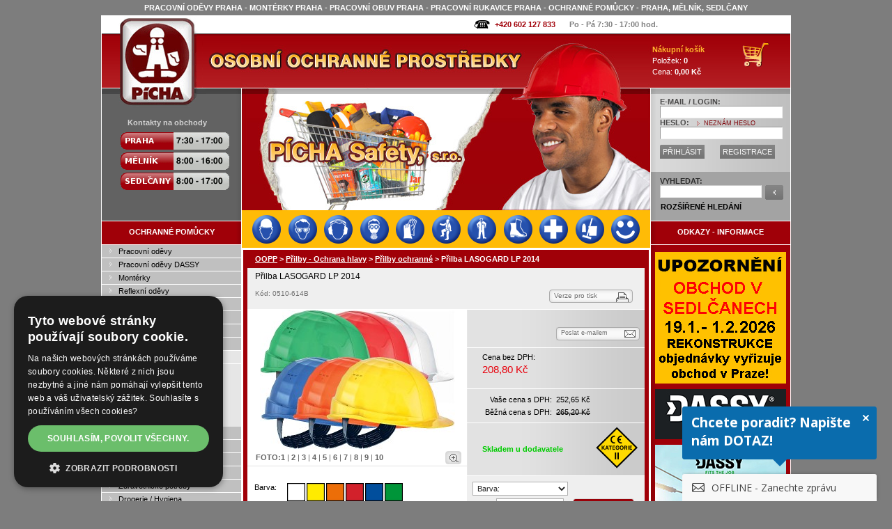

--- FILE ---
content_type: text/html; charset=iso-8859-2
request_url: https://www.oopp.cz/prilba-lasogard-lp-2014-1821.html
body_size: 11325
content:
<!DOCTYPE html PUBLIC "-//W3C//DTD XHTML 1.0 Strict//EN" "http://www.w3.org/TR/xhtml1/DTD/xhtml1-strict.dtd">
<html xmlns="http://www.w3.org/1999/xhtml" xml:lang="cs" lang="cs" xmlns:og="http://opengraphprotocol.org/schema/" xmlns:fb="http://www.facebook.com/2008/fbml">
<head>
<meta http-equiv="content-type" content="text/html; charset=iso-8859-2" />
<meta http-equiv="content-language" content="cs"/>
<meta name="description" xml:lang="cs" content="Přilba LASOGARD LP 2014" lang="cs"/>
<meta name="keywords" xml:lang="cs" content="pracovní oděvy,pracovní oděvy Praha,montérky,pracovní obuv,ochranné pomůcky" lang="cs"/>
<meta name="author" content="PICHA Safety, s.r.o."/>
<meta name="copyright" content="PICHA Safety, s.r.o."/>
<meta name="viewport" content="width=device-width, initial-scale=1" />
<meta name="robots" content="index, follow"/>
<meta name="googlebot" content="index, follow"/>
<meta property="fb:page_id" content="134860716539858" />
<meta property="og:title" content="Přilba LASOGARD LP 2014"/>
<meta property="og:type" content="product"/>
<meta property="og:url" content="https://www.oopp.cz/prilba-lasogard-lp-2014-1821.html"/>
<meta property="og:image" content="https://www.oopp.cz/gallery_produkty/maly/0510-614B.jpg"/>
<meta property="og:site_name" content="PÍCHA Safety, s.r.o."/>
<meta property="og:description" content="Přilba LASOGARD LP 2014"/>
<meta property="fb:admins" content="100001304284720" />
<title>Přilba LASOGARD LP 2014 / Přilby - Ochrana hlavy - Přilby ochranné / </title>
<link rel="stylesheet" type="text/css" href="/css/screen2.css" media="screen" />
<link rel="stylesheet" type="text/css" href="/css/topmenu.css" media="screen" />
<link rel="SHORTCUT ICON" href="/images/favicon_picha.ico" type="image/x-icon" />
<script type="text/javascript" src="/js/java.js"></script>
<script type="text/javascript" src="js/jquery-1.11.0.min.js"></script>
<link href="css/menu_div.css" rel="stylesheet" type="text/css"/>
<script src="js/menu_div.js" type="text/javascript"></script>
<script src="/js/lightbox.min.js"></script>
<link href="/css/lightbox.css" rel="stylesheet" />
    <!-- Google Tag Manager -->
    <script>(function(w,d,s,l,i){w[l]=w[l]||[];w[l].push({'gtm.start':
                new Date().getTime(),event:'gtm.js'});var f=d.getElementsByTagName(s)[0],
            j=d.createElement(s),dl=l!='dataLayer'?'&l='+l:'';j.async=true;j.src=
            'https://www.googletagmanager.com/gtm.js?id='+i+dl;f.parentNode.insertBefore(j,f);
        })(window,document,'script','dataLayer','GTM-NSRHFH');</script>
    <!-- End Google Tag Manager -->
    <!-- Google tag (gtag.js) -->
    <script async src="https://www.googletagmanager.com/gtag/js?id=G-S2C4KVMCD7"></script>
    <script>
        window.dataLayer = window.dataLayer || [];
        function gtag(){dataLayer.push(arguments);}
        gtag('js', new Date());

        gtag('config', 'G-S2C4KVMCD7');
    </script>

    <!-- The dreamroi-consent.js script is used together with cookie management platforms such as CookieBot. -->
    <script defer src="https://app.dreamroi.com/client/v1/dreamroi-consent.js"></script>
    <script defer src="https://app.dreamroi.com/client/v1/dreamroi.min.js"></script>
    <script>
        window.addEventListener('DOMContentLoaded', function() {
            /* This is an alternative method of indicating personalization cookies consent */
            roi.setConsent(true);
            roi.init('87084755-87f3-41b2-8a4a-9f139c8269e5')
        });
    </script>

<!-- Lime Talk Live Chat start -->
<script type="text/javascript" src="/js/limetalk.js"></script>
<!-- Lime Talk Live Chat -->
<!-- smartlook.com -->
<!--<script type="text/javascript">-->
<!--    window.smartlook||(function(d) {-->
<!--    var o=smartlook=function(){ o.api.push(arguments)},h=d.getElementsByTagName('head')[0];-->
<!--    var c=d.createElement('script');o.api=new Array();c.async=true;c.type='text/javascript';-->
<!--    c.charset='utf-8';c.src='https://rec.smartlook.com/recorder.js';h.appendChild(c);-->
<!--    })(document);-->
<!--    smartlook('init', '3f66f2909ab9d529ec2a0992915a5aaffad1d487');-->
<!--</script>-->
<!-- smartlook.com -->
                <script>dataLayer = [];dataLayer.push({ 'pageType':'product','product':{'id':'0510-614B','name':'Přilba LASOGARD LP 2014','price':'252.65'}})</script>
<script>window.addEventListener('DOMContentLoaded', function() {roi.viewProduct('0510-614B')});</script>


    <script type="text/javascript" charset="UTF-8" src="//cdn.cookie-script.com/s/ee3f3a75fff2d47f50d4d0b1062c2ce0.js"></script>

</head>
<body>
<!-- Google Tag Manager (noscript) -->
<noscript><iframe src="https://www.googletagmanager.com/ns.html?id=GTM-NSRHFH"
                  height="0" width="0" style="display:none;visibility:hidden"></iframe></noscript>
<!-- End Google Tag Manager (noscript) -->

    <div id="fb-root"></div>
    <script>(function(d, s, id) {
      var js, fjs = d.getElementsByTagName(s)[0];
      if (d.getElementById(id)) return;
      js = d.createElement(s); js.id = id;
      js.src = "//connect.facebook.net/cs_CZ/sdk.js#xfbml=1&version=v2.4";
      fjs.parentNode.insertBefore(js, fjs);
    }(document, 'script', 'facebook-jssdk'));</script>

<h1>PRACOVNÍ ODĚVY PRAHA - MONTÉRKY PRAHA - PRACOVNÍ OBUV PRAHA - PRACOVNÍ RUKAVICE PRAHA - OCHRANNÉ POMŮCKY - PRAHA, MĚLNÍK, SEDLČANY</h1>
<div id="overDiv"></div>
<p class="pnahore"><a name="nahore"></a></p>
<div id="null">
<div id="cover">
<div id="top">
	<ul id="top-ikony">
	<li><a href="kontakt-obchody-oopp-pg6.html" class="home-phone">+420 602 127 833</a></li>
	<li>Po - Pá  7:30 - 17:00 hod.</li>
		</ul>
</div>

<div id="stred">

	<div id="stred-vlevo">
		<div id="logo1"><a href="/"></a></div>
		<div id="logo2"></div>
		<div id="menu1">
		  <div class="menu1-nadpis">Kontakty na obchody</div>
		  <div id="menu1-kontakt">
		  <div class="m1k-cast1">
      </div>
      <div class="m1k-cast2"><h2>Pracovní oděvy Praha</h2><h2>Pracovní oděvy Mělník</h2><h2>Pracovní oděvy Sedlčany</h2>
        <table cellspacing="0" cellpadding="0" border="0">
        <tr><td><a href="/obchod-praha-pg47.html"><img alt="Obchod Praha" src="/images/oopp-praha.gif" /></a></td></tr>
        <tr><td><a href="/obchod-melnik-pg48.html"><img alt="Obchod Mělník" src="/images/oopp-melnik.gif" /></a></td></tr>
        <tr><td><a href="/obchod-sedlcany-pg49.html"><img alt="Obchod Sedlčany" src="/images/oopp-sedlcany.gif" /></a></td></tr>
        </table>
      </div>
      </div>
		  
    </div>
		
		<div id="menu2">
			<div class="nadpis"><h2><strong>OCHRANNÉ POMŮCKY</strong></h2></div>
			<ul id="menu2-ul">
      <li><h2><a href="/pracovni-odevy">Pracovní oděvy</a></h2></li><li><h2><a href="/pracovni-odevy-dassy">Pracovní oděvy DASSY</a></h2></li><li><h2><a href="/monterky">Montérky</a></h2></li><li><h2><a href="/reflexni-pracovni-odevy-vesty">Reflexní oděvy</a></h2></li><li><h2><a href="/zimni-pracovni-odevy">Zimní pracovní oděvy</a></h2></li><li><h2><a href="/pracovni-obuv">Pracovní obuv</a></h2></li><li><h2><a href="/pracovni-rukavice">Pracovní rukavice</a></h2></li><li><h2><a href="/ochrana-oci-obliceje">Brýle  - Ochrana obličeje</a></h2></li><li><h2><a href="/ochrana-hlavy" class="aktivni">Přilby - Ochrana hlavy</a></h2></li><li class="aktivni"><h2><a href="/ochranne-prilby-helmy" class="aktivni">Přilby ochranné</a></h2></li><li class="aktivni"><h2><a href="/pracovni-cepice-kloboucky">Čepice a kloboučky</a></h2></li><li class="aktivni"><h2><a href="/zimni-pracovni-cepice">Čepice zimní a ušanky</a></h2></li><li class="aktivni"><h2><a href="/kukly-saly">Kukly a šály</a></h2></li><li class="aktivni"><h2><a href="/pracovni-satky">Šátky a čelenky</a></h2></li><li class="aktivni"><h2><a href="/ostatni-ochrana-hlavy">Ostatní ochrana hlavy</a></h2></li><li><h2><a href="/ochrana-sluchu">Sluchátka - Ochrana sluchu</a></h2></li><li><h2><a href="/ochrana-dychacich-organu">Respirátory, masky, filtry</a></h2></li><li><h2><a href="/ochrana-pri-praci-ve-vyskach">Práce ve výškách</a></h2></li><li><h2><a href="/brasnarske-kozene-vyrobky">Brašnářské výrobky</a></h2></li><li><h2><a href="/zdravotnicke-potreby">Zdravotnické potřeby</a></h2></li><li><h2><a href="/drogerie-osobni-hygiena">Drogerie / Hygiena</a></h2></li><li><h2><a href="/naradi-vybaveni-pracovist">Nářadí a vybavení pracovišť</a></h2></li><li><h2><a href="/specialni-doplnky">Speciální doplňky</a></h2></li><li><h2><a href="/reklamni-textil">Reklamní textil</a></h2></li><li><h2><a href="/odevy-obuv-vybava-pro-volny-cas">Volný čas</a></h2></li><li><h2><a href="/akce-slevy-vyprodej">AKCE - SLEVY - VÝPRODEJ</a></h2></li><li><h2><a href="/carbonx-weldx">CarbonX a WeldX</a></h2></li><li><h2><a href="/poukazy-kupony">Poukazy a kupóny</a></h2></li>		</ul>
		</div>
		
		<a name="profese"></a><div id="profesnicleneni_btn"><strong>PROFESNÍ ČLENĚNÍ</strong></div><div id="profesnicleneni_div"><ul id="profesnicleneni"><li><a href="/ochranne-pomucky-odevy-rukavice-pro-svarece-pr1.html">Svářeči</a></li><li><a href="/reflexni-odevy-ochranne-pomucky-vysoka-viditelnost-pr2.html">Práce na silnici a viditelnost</a></li><li><a href="/odevy-obuv-rukavice-chemicky-odolne-pr3.html">Chemická odolnost</a></li><li><a href="/ochranne-pomucky-odevy-pro-zdravotnictvi-pr4.html">Zdravotnictví</a></li><li><a href="/ochranne-pomucky-pro-potravinarstvi-gastronomii-pr5.html">Potravinářství a Gastronomie</a></li><li><a href="/ochranne-pomucky-pro-uklidove-sluzby-pr6.html">Úklidové služby</a></li><li><a href="/esd-pracovni-odevy-obuv-rukavice-pr7.html">ESD a Čisté prostředí</a></li><li><a href="/ochranne-pomucky-pro-elektrikare-pr9.html">Elektrikáři a elektromontéři</a></li><li><a href="/ochranne-pomucky-pro-podlahare-pr10.html">Podlaháři</a></li><li><a href="/odevy-obuv-rukavice-pro-mrazirny-chladirny-pr13.html">Mrazírny a Chladírny</a></li><li><a href="/ochranne-pomucky-obleceni-pro-rybare-pr14.html">Rybáři</a></li><li><a href="/ochranne-pomucky-pro-automobilovy-prumysl-pr16.html">Automobilový průmysl</a></li><li><a href="/ochranne-pomucky-pro-sportovni-strelbu-pr17.html">Sportovní střelba</a></li><li><a href="/ochranne-pomucky-pro-bezpecnostni-sluzby-pr18.html">Bezpečnostní služby</a></li><li><a href="/ochranne-pomucky-proti-chripce-pr20.html">Ochrana proti chřipce</a></li></ul></div>		
		<div id="menu3">
			<ul id="menu3-ul">
			<li><a href="potisk-pracovnich-odevu-pg14.html">POTISK A VÝŠIVKA</a></li><li><a href="velikostni-tabulky-pg36.html">VELIKOSTNÍ TABULKY</a></li><li><a href="zakazkova-vyroba-pracovnich-odevu-pg87.html">ZAKÁZKOVÁ VÝROBA</a></li><li><a href="akce-slevy-pracovni-odevy-pg13.html">SLEVOVÉ KUPÓNY</a></li><li><a href="novinky-oopp-pg8.html">NOVINKY</a></li><li><a href="zabava-osobnosti-v-pracovnim-pg31.html">ZÁBAVA</a></li>		  </ul>
		</div>
        <div id="newsletter">
            <div>
                <p><strong>Zpravodaj - Newsletter</strong></p>
                <form method="post" action="//www.oopp.cz/news_form.php?form=765" id="frmSS765" onsubmit="return CheckForm765(this);">
                    <table border="0" cellpadding="2" class="myForm">
                        <colgroup>
                            <col span="1" style="width: 20%;">
                            <col span="1" style="width: 80%;">
                        </colgroup>
                        <tr><td>Email: *</td><td><input type="text" name="n_email" style="width: 100px;" value="" /></td></tr>
                        <tr><td>Jméno:</td><td><input type="text" name="n_jmeno" style="width: 100px;" value="" /></td></tr>
                        <tr><td>Příjmení:</td><td><input type="text" name="n_prijmeni" style="width: 100px;"  value=""  /></td></tr>
                        <tr><td>&nbsp;</td><td>* povinný údaj</td></tr>
                        <tr><td>
                                <img src="/images/qm.png" width="32" height="32" alt="Proč zadávat email?"
                                     title="Proč to
Ptáte se, proč stojíme o Váš email?
Snažíme se poskytovat ty nejlepší cílené služby a
to je možné jen pokud Vám budeme na blízku.
Poskytnete-li nám kontakt, můžeme Vás oslovit,
můžeme Vám poradit, zaslat Vám nabídku nebo
informaci přímo na míru.
Sami nemáme rádi SPAM, proto naše informace
rozesíláme individuálně těm, kdo o ně stojí a
v míře, která je nebude obtěžovat.
Zasílání informací můžete navíc kdykoliv jedním
kliknutím zrušit.
Potřebujete-li pracovní oděvy, obuv nebo OOPP a
chcete opravdu výhodně nakoupit, pak se Vám
vyplnění emailu skutečně vyplatí :-)
Váš OOPP team" />
                            </td><td><input type="submit" style="width: 100px;" value="Přihlásit k odběru" /></td></tr>
                    </table>
                </form>
            </div>
            <script type="text/javascript" src="/js/newsletter.js"></script>
        </div>
		<div class="QRvCard">
			<span>RYCHLÝ KONTAKT<br/>QR kód vCard</span>
			<a href="/kontakt-qr-vcard-pg85.html">
				<img src="/gallery_bannery/vcard_oopp_praha.png" alt="PÍCHA Safety, s.r.o. vCard Praha" title="PÍCHA Safety, s.r.o. vCard Praha" />
			</a>
		</div>
	</div>
	
	<div id="stred-stred">
	

    
		<div id="img-sekce-05"></div>
		
	<div class="m_preload">
		<img src="images/m_1_on.png" alt="Ochrana hlavy"/>
		<img src="images/m_2_on.png" alt="Ochrana očí a obličeje"/>
		<img src="images/m_3_on.png" alt="Ochrana sluchu"/>
		<img src="images/m_4_on.png" alt="Ochrana dýchacích orgánů"/>
		<img src="images/m_5_on.png" alt="Pracovní rukavice"/>
		<img src="images/m_6_on.png" alt="Ochrana při práci ve výškách"/>
		<img src="images/m_7_on.png" alt="Pracovní oděvy"/>
		<img src="images/m_8_on.png" alt="Pracovní obuv"/>
		<img src="images/m_9_on.png" alt="Zdravotnické potřeby"/>
		<img src="images/m_10_on.png" alt="Drogerie"/>
		<img src="images/m_11_on.png" alt="Zábava"/>
	</div>
	<div id="menu_div">
		<a href="ochrana-hlavy"><img class="m_img" src="images/m_1_off.png" alt="Ochrana hlavy" title="Ochrana hlavy"/></a>
		<a href="ochrana-oci-obliceje"><img class="m_img" src="images/m_2_off.png" alt="Ochrana očí a obličeje" title="Ochrana očí a obličeje"/></a>
		<a href="ochrana-sluchu"><img class="m_img" src="images/m_3_off.png" alt="Ochrana sluchu" title="Ochrana sluchu"/></a>
		<a href="ochrana-dychacich-organu"><img class="m_img" src="images/m_4_off.png" alt="Ochrana dýchacích orgánů" title="Ochrana dýchacích orgánů"/></a>
		<a href="pracovni-rukavice"><img class="m_img" src="images/m_5_off.png" alt="Pracovní rukavice" title="Pracovní rukavice"/></a>
		<a href="ochrana-pri-praci-ve-vyskach"><img class="m_img" src="images/m_6_off.png" alt="Ochrana při práci ve výškách" title="Ochrana při práci ve výškách"/></a>
		<a href="pracovni-odevy"><img class="m_img" src="images/m_7_off.png" alt="Pracovní oděvy" title="Pracovní oděvy"/></a>
		<a href="pracovni-obuv"><img class="m_img" src="images/m_8_off.png" alt="Pracovní obuv" title="Pracovní obuv"/></a>
		<a href="zdravotnicke-potreby"><img class="m_img" src="images/m_9_off.png" alt="Zdravotnické potřeby" title="Zdravotnické potřeby"/></a>
		<a href="drogerie-osobni-hygiena"><img class="m_img" src="images/m_10_off.png" alt="Drogerie" title="Drogerie"/></a>
		<a href="zabava-osobnosti-v-pracovnim-pg31.html"><img class="m_img" src="images/m_11_off.png" alt="Zábava" title="Zábava"/></a>
                <span class="stretch"></span>
	</div>
		
				
		
		<div id="div-top">
      <div class="nadpis"><strong><a style="color:white;text-decoration:underline;" href="/">OOPP</a> > <a style="color:white;text-decoration:underline;" href="ochrana-hlavy">Přilby - Ochrana hlavy</a> > <a style="color:white;text-decoration:underline;" href="ochranne-prilby-helmy">Přilby ochranné</a> > <span title="Přilba LASOGARD LP 2014">Přilba LASOGARD LP 2014</span></strong></div>
      <div class="strankovani">
              </div>
    </div>
    
		<div id="div-center">
<div class="obsah-2">
<div itemscope itemtype="http://schema.org/Product">
<div id="produkt-detail">

  <div class="ba">
    <div class="ba-1">
      <div class="nahore"><h2><span itemprop="name">Přilba LASOGARD LP 2014</span></h2></div>
      <div class="dole">
        <div class="kod">Kód: 0510-614B</div>
        <div class="linka-stavy">      </div>
      </div>
    </div>
    <div class="ba-2"><a href="produkt-tisk.php?id=1821" onclick="window.open(this.href);return false">Verze pro tisk</a></div>
  </div>

  <div class="bb_sirka">
    <div class="bb_sirka-1">

    <table border="0" cellpadding="0" cellspacing="0" id="produkt-detail-foto_sirka">
    <tr><td class="foto-1" align="center">
	    <img itemprop="image" src="gallery_produkty/stredni/0510-614B~Prilba-LASOGARD-LP-2014.jpg" onclick="$('#lb_0').click();" style="border:none; cursor: pointer;" alt="Přilba LASOGARD LP 2014" title="Přilba LASOGARD LP 2014"   />
  	    </td></tr>
    <tr><td class="foto-2">
    <div style="float:left;color:#646464;margin-left:12px;padding-top: 3px;"><strong>FOTO: </strong></div>
    <div class="vpravo"><a href='gallery_produkty/velky/0510-614B~Prilba-LASOGARD-LP-2014.jpg' rel='lightbox[detail_a1821]' title='Přilba LASOGARD LP 2014'></a></div>
    <div class="vlevo">
      <a id='lb_0' href='gallery_produkty/velky/0510-614B~Prilba-LASOGARD-LP-2014.jpg' 
      data-lightbox='lightbox[detail_1821]' 
      title='Přilba LASOGARD LP 2014'>
      <strong>1</strong>
      </a>|
      <a id='lb_1' href='gallery_produkty/velky/0510-614B_2~Prilba-LASOGARD-LP-2014.jpg' 
      data-lightbox='lightbox[detail_1821]' 
      title='Přilba LASOGARD LP 2014'>
      <strong>2</strong>
      </a>|
      <a id='lb_2' href='gallery_produkty/velky/0510-614B_3~Prilba-LASOGARD-LP-2014.jpg' 
      data-lightbox='lightbox[detail_1821]' 
      title='Přilba LASOGARD LP 2014'>
      <strong>3</strong>
      </a>|
      <a id='lb_3' href='gallery_produkty/velky/0510-614B_4~Prilba-LASOGARD-LP-2014.jpg' 
      data-lightbox='lightbox[detail_1821]' 
      title='Přilba LASOGARD LP 2014'>
      <strong>4</strong>
      </a>|
      <a id='lb_4' href='gallery_produkty/velky/0510-614B_5~Prilba-LASOGARD-LP-2014.jpg' 
      data-lightbox='lightbox[detail_1821]' 
      title='Přilba LASOGARD LP 2014'>
      <strong>5</strong>
      </a>|
      <a id='lb_5' href='gallery_produkty/velky/0510-614B_6~Prilba-LASOGARD-LP-2014.jpg' 
      data-lightbox='lightbox[detail_1821]' 
      title='Přilba LASOGARD LP 2014'>
      <strong>6</strong>
      </a>|
      <a id='lb_6' href='gallery_produkty/velky/0510-614B_7~Prilba-LASOGARD-LP-2014.jpg' 
      data-lightbox='lightbox[detail_1821]' 
      title='Přilba LASOGARD LP 2014'>
      <strong>7</strong>
      </a>|
      <a id='lb_7' href='gallery_produkty/velky/0510-614B_8~Prilba-LASOGARD-LP-2014.jpg' 
      data-lightbox='lightbox[detail_1821]' 
      title='Přilba LASOGARD LP 2014'>
      <strong>8</strong>
      </a>|
      <a id='lb_8' href='gallery_produkty/velky/0510-614B_9~Prilba-LASOGARD-LP-2014.jpg' 
      data-lightbox='lightbox[detail_1821]' 
      title='Přilba LASOGARD LP 2014'>
      <strong>9</strong>
      </a>|
      <a id='lb_9' href='gallery_produkty/velky/0510-614B_10~Prilba-LASOGARD-LP-2014.jpg' 
      data-lightbox='lightbox[detail_1821]' 
      title='Přilba LASOGARD LP 2014'>
      <strong>10</strong>
      </a>&nbsp;</div>
    </td></tr>
    </table>
    </div>
    <div class="bb_sirka-2">
      <div class="bb_sirka-2-1">

      <table width="100%" border="0" cellpadding="0" cellspacing="0">
      <tr>
      <td align="center">&nbsp;</td>
      <td width="120" valign="top"><a href="produkt-poslat.php?cat=0510&amp;id=1821">Poslat e-mailem</a>	
      </td>
      </tr>
      </table>

      </div>

      <div itemprop="offers" itemscope itemtype="http://schema.org/Offer">

      <div class="bb_sirka-2-2">
        <div class="cena">Cena bez DPH:
            <h3>
                <span itemprop="price" content="208.80">208,80 Kč</span>
                <meta itemprop="priceCurrency" content="CZK" />
            </h3>
        </div>
      </div>

      <div class="bb_sirka-2-3"><div class="ceny">

      <table border="0" cellpadding="2" cellspacing="2">
      <tr><td align="right">Vaše cena s DPH:</td><td>252,65 Kč</td></tr>
      <tr><td align="right">Běžná cena s DPH:</td><td><span class="cena-skrtla"><del>265,20 Kč</del></span></td></tr>
      </table>
      
      </div></div>        <div class="bb_sirka-2-4">
        <table width="100%" border="0" cellpadding="0" cellspacing="0">
        <tr>
        <td align="left" style="color:#00CC00;">
		<strong><link itemprop="availability" href="http://schema.org/LimitedAvailability" />Skladem u dodavatele<br/>		</strong>
	</td>
        <td width="80" align="center" valign="top"><div style="padding-top:5px;"><a href="https://www.oopp.cz/ce-kategorie-ochrannych-pomucek-pg132.html"><img src='gallery_produkty/piktogramy/CE_kategorie_2.png' width='60' height='60' alt='CE II.' title='CE II.' /></a></div></td>
        </tr>
        </table>
        </div>
	</div>
	<div style="clear:both; height:45px;"></div>    </div>
  </div>

  <div class="bc">
    <div class="bc-1"><div class="uvnitr">

    <table cellspacing="1" cellpadding="1" border="0">
    
    <tr><td valign="top">Barva:</td><td valign="top"><img src='gallery_produkty/barvy/10.jpg' border='1' width='24' height='24' alt='bílá' title='bílá' style='margin-right:2px; margin-bottom:2px;' /><img src='gallery_produkty/barvy/15.jpg' border='1' width='24' height='24' alt='žlutá' title='žlutá' style='margin-right:2px; margin-bottom:2px;' /><img src='gallery_produkty/barvy/25.jpg' border='1' width='24' height='24' alt='oranžová' title='oranžová' style='margin-right:2px; margin-bottom:2px;' /><img src='gallery_produkty/barvy/35.jpg' border='1' width='24' height='24' alt='červená' title='červená' style='margin-right:2px; margin-bottom:2px;' /><img src='gallery_produkty/barvy/55.jpg' border='1' width='24' height='24' alt='středně modrá (royal)' title='středně modrá (royal)' style='margin-right:2px; margin-bottom:2px;' /><img src='gallery_produkty/barvy/65.jpg' border='1' width='24' height='24' alt='středně zelená' title='středně zelená' style='margin-right:2px; margin-bottom:2px;' /></td></tr>
<tr><td valign="top">Výrobce:</td><td valign="top"><div itemprop="manufacturer" itemscope itemtype="http://schema.org/Organization"><span itemprop="name">LASOGARD</span></div></td></tr><tr><td valign="top">Varianta:</td><td valign="top"><div style="float:left;margin-top:0px;margin-right:3px;">Standardní</div> <img src="images/ico_sq.gif" alt="" width="38" height="19" /></td></tr>    </table>

    </div></div>
    <div class="bc-2"><div class="uvnitr">
    <form name="detailkoupit" method="get" action="kosik.php">
    <table width="100%" border="0">
    <tr><td width="140"><select name="box_barva" class="select-box-barva"><option value="">Barva:</option><option value="10">bílá</option><option value="15">žlutá</option><option value="25">oranžová</option><option value="35">červená</option><option value="55">středně modrá (royal)</option><option value="65">středně zelená</option></select></td><td></td></tr>
    
    
    <tr>    <td width="140">Počet: <input type="text" class="input-detail-kusu" size="20" name="kusu" value="1" /></td>        <td>
            <input type="hidden" name="id" value="1821" />
            <input type="hidden" name="cat" value="0510" />
            <input type="hidden" name="akce" value="koupit" />            <div class="btn-koupit2">
                <a href="javascript:self.document.forms.detailkoupit.submit();">KOUPIT</a>
            </div>        </td></tr>
    </table>
    </form>
    </div></div>
  </div>
  
  <div class="b-ikony"><div class="uvnitr"></div></div>

  <div class="bd"><div class="uvnitr" itemprop="description"><STRONG>Přilba Lasogard LP 2014</STRONG> - je lehká ochranná přilba oblíbená zejména ve stavebnictví od německé firmy LAS, polyetylenová fasetová skořepina je zavěšená ve čtyřech bodech na textilních páscích, přilba má prodloužený zátylek a nastavitelnou velikost 52-62, celková hmotnost přilby Lasogard LP 2014 je 310 g., je použitelná v mrazu do -30°C a má životnost 4 roky od data výroby, který je uveden ne štítku přilby, je v 6-ti barvách: bílá, žlutá, zelená, modrá, červená , oranžová, přilba odpovídá evropské normě EN 397</div></div>
  
  <div class="b-doc"><div class="uvnitr"></table>  </div></div>  
  <div class="be"><div class="uvnitr"><div style='margin-right:7px; float:left; text-align:center; height: 140px;'><table border='0' cellspacing='0' cellpadding='0'><tr><td><img src='/images/_nic.gif' style='border:none; height:120px; width: 55px;' title='EN 397' alt='EN 397' /></td></tr><tr><td><strong>EN 397<br/>&nbsp;</strong></td></tr></table></div>    </div></div>

  <div class="bf">
    <div class="uvnitr">
      <div class="vlevo">
      	<div style="float:left;width:130px;text-align:center;">
      		<a href="stranky.php?pg=70">
      		<img style="height: 50px" src="images/slovnik_pojmu.jpg" alt="Slovník pojmů"/><br/>
        	Slovník pojmů</a>
        </div>
      	<div style="float:left;width:156px;text-align:center"><a href='stranky.php?pg=24#kat05'><img style="height: 50px" src="images/faq.jpg" alt="Často kladené dotazy"/><br/>Často kladené dotazy</a></div>
      </div>
      <div class="vpravo">
        <div style="float:left;width:142px;text-align:center">
        	<a href="dotaz_na_prodejce.php?cat=0510&amp;id=1821">
      		<img style="height: 50px" src="images/dotaz.jpg" alt="Dotaz na prodejce"/><br/>
        	Dotaz na prodejce</a>
        </div>
      </div>
    </div>
  </div> 
    <div style="clear: both; padding-top: 5px; border-bottom: 1px solid gray; height: 1px;"></div>
  <div class="bf0">
  	<div class="social-detail">
		<div class="fb-like" data-href="https://www.oopp.cz/prilba-lasogard-lp-2014-1821.html" data-layout="standard" data-action="like" data-show-faces="true" data-share="true"></div>
  	</div>

  <div class="uvnitr"><a href="http://www.adobe.com/products/acrobat/readstep2_allversions.html" onclick="window.open(this.href);return false"><img src="images/getacro.gif" alt="stáhnout Adobe Flash player" style="border:none;" /></a></div></div>

</div><div id="produkt-detail-souvisejici">
<div class="nadpis">Související sortiment:</div>
<div class="vyrobky"><div class="produkt-vypis-1-sirka">
<table border="0" cellpadding="0" cellspacing="0" class="produkt-table-sirka">
<tr><td class="produkt-table-sirka-td-1"><strong><a href="prilba-lasogard-lp-2017-1820.html" title="Detail zboží: Přilba LASOGARD LP 2017">Přilba LASOGARD LP 2017</a></strong></td></tr>
<tr><td class="produkt-table-sirka-td-2">0510-617B</td></tr>
<tr><td class="produkt-table-sirka-td-3"><div class="okraje">lehká přilba z PE, zavěšení 6 bodů, prodloužený zátylek, nastavitelná velikost, <STRONG>EN 397</STRONG>, 6 barev</div></td></tr>

<tr>
<td class="produkt-table-sirka-td-4" valign="top" style="background-image:url('gallery_produkty/maly/0510-617B~Prilba-LASOGARD-LP-2017.jpg');background-repeat:no-repeat;background-position:top center">
<a href="prilba-lasogard-lp-2017-1820.html"><img src="/images/ikony_stav/3/_nic.gif" style="border:none;" alt="Přilba LASOGARD LP 2017" title="Přilba LASOGARD LP 2017" width="186" height="130"   /></a>
</td>
</tr>

<tr><td class="produkt-table-sirka-td-5" align="center">
<div class="btn-vypis"><div class="btn-koupit">
    <a href="/kosik.php?cat=0510&amp;id=1820&amp;akce=koupit" rel="nofollow" title="Koupit zboží: Přilba LASOGARD LP 2017">KOUPIT</a>
</div><div class="btn-detail"><a href="prilba-lasogard-lp-2017-1820.html" title="Detail zboží: Přilba LASOGARD LP 2017">DETAIL</a></div>
</div>
</td></tr>

<tr><td class="produkt-table-sirka-td-6">Cena bez DPH: <strong class="cena">164,10 Kč</strong></td></tr>

<tr><td class="produkt-table-sirka-td-7">

<table border="0" cellpadding="0" cellspacing="1" class="cena-bl">
<tr><td align="right">Vaše cena s DPH: 198,56 Kč</td></tr>
<tr><td align="right">Běžná cena s DPH: <span class="cena-skrtla">208,50 Kč</span></td></tr>
</table>

<hr />

</td></tr>

</table>
</div><div class="produkt-vypis-1-sirka">
<table border="0" cellpadding="0" cellspacing="0" class="produkt-table-sirka">
<tr><td class="produkt-table-sirka-td-1"><strong><a href="prilba-lasogard-s16-pro-elektrikare-zluta-1829.html" title="Detail zboží: Přilba LASOGARD S16 pro elektrikáře - žlutá">Přilba LASOGARD S16 pro elektrikáře - žlutá</a></strong></td></tr>
<tr><td class="produkt-table-sirka-td-2">0510-616E</td></tr>
<tr><td class="produkt-table-sirka-td-3"><div class="okraje">ochranná <STRONG>přilba pro elektrikáře</STRONG>, izolace do 1000 V, <STRONG>EN 50365</STRONG>, skořepina z PE, barva žlutá</div></td></tr>

<tr>
<td class="produkt-table-sirka-td-4" valign="top" style="background-image:url('gallery_produkty/maly/0510-616E~Prilba-LASOGARD-S16-pro-elektrikare---zluta.jpg');background-repeat:no-repeat;background-position:top center">
<a href="prilba-lasogard-s16-pro-elektrikare-zluta-1829.html"><img src="/images/ikony_stav/3/_nic.gif" style="border:none;" alt="Přilba LASOGARD S16 pro elektrikáře - žlutá" title="Přilba LASOGARD S16 pro elektrikáře - žlutá" width="186" height="130"   /></a>
</td>
</tr>

<tr><td class="produkt-table-sirka-td-5" align="center">
<div class="btn-vypis"><div class="btn-koupit">
    <a href="/kosik.php?cat=0510&amp;id=1829&amp;akce=koupit" rel="nofollow" title="Koupit zboží: Přilba LASOGARD S16 pro elektrikáře - žlutá">KOUPIT</a>
</div><div class="btn-detail"><a href="prilba-lasogard-s16-pro-elektrikare-zluta-1829.html" title="Detail zboží: Přilba LASOGARD S16 pro elektrikáře - žlutá">DETAIL</a></div>
</div>
</td></tr>

<tr><td class="produkt-table-sirka-td-6">Cena bez DPH: <strong class="cena">326,20 Kč</strong></td></tr>

<tr><td class="produkt-table-sirka-td-7">

<table border="0" cellpadding="0" cellspacing="1" class="cena-bl">
<tr><td align="right">Vaše cena s DPH: 394,70 Kč</td></tr>
<tr><td align="right">Běžná cena s DPH: <span class="cena-skrtla">414,40 Kč</span></td></tr>
</table>

<hr />

</td></tr>

</table>
</div><div class="produkt-vypis-2-sirka">
<table border="0" cellpadding="0" cellspacing="0" class="produkt-table-sirka">
<tr><td class="produkt-table-sirka-td-1"><strong><a href="prilba-portwest-pv50-peak-view-pruhledna-4305.html" title="Detail zboží: Přilba PORTWEST PV50 PEAK VIEW průhledná">Přilba PORTWEST PV50 PEAK VIEW průhledná</a></strong></td></tr>
<tr><td class="produkt-table-sirka-td-2">0510-PV50B</td></tr>
<tr><td class="produkt-table-sirka-td-3"><div class="okraje"><STRONG>nastavitelná velikost 50-64</STRONG>, polycarbonátová přilba s ventilačními otvory, <STRONG>EN 397</STRONG>, maximální periferní vidění</div></td></tr>

<tr>
<td class="produkt-table-sirka-td-4" valign="top" style="background-image:url('gallery_produkty/maly/0510-PV50B~Prilba-PORTWEST-PV50-PEAK-VIEW-pruhledna.jpg');background-repeat:no-repeat;background-position:top center">
<a href="prilba-portwest-pv50-peak-view-pruhledna-4305.html"><img src="/images/ikony_stav/3/sirka_a_pu_d.gif" style="border:none;" alt="Přilba PORTWEST PV50 PEAK VIEW průhledná" title="Přilba PORTWEST PV50 PEAK VIEW průhledná" width="186" height="130"   /></a>
</td>
</tr>

<tr><td class="produkt-table-sirka-td-5" align="center">
<div class="btn-vypis"><div class="btn-detail"><a href="prilba-portwest-pv50-peak-view-pruhledna-4305.html" title="Detail zboží: Přilba PORTWEST PV50 PEAK VIEW průhledná">DETAIL</a></div>
</div>
</td></tr>

<tr><td class="produkt-table-sirka-td-6">Cena bez DPH: <strong class="cena">384,30 Kč</strong></td></tr>

<tr><td class="produkt-table-sirka-td-7">

<table border="0" cellpadding="0" cellspacing="1" class="cena-bl">
<tr><td align="right">Vaše cena s DPH: 465,00 Kč</td></tr>
<tr><td align="right">Běžná cena s DPH: <span class="cena-skrtla">488,20 Kč</span></td></tr>
</table>

<hr />

</td></tr>

</table>
</div></div>
</div>
</div><div class='clear'></div>    </div> <!-- /obsah-X -->
    </div> <!-- /div-center -->
    			<div id="div-bottom">
		<div class="uvnitr">
      <div class="bottom-uvnitr-1">&nbsp;</div>
      <div class="bottom-uvnitr-2"><a href="javascript:history.go(-1);" class="linkWhite">ZPĚT</a></div>
      <div class="bottom-uvnitr-3"><a href="#nahore" class="linkWhite"><strong>NAHORU</strong></a></div>
		</div>
    </div>
	</div>

	<div id="stred-vpravo">
		<div id="kosik">
			<div class="uvnitr">
			<p>
      		<a href="kosik.php">
				<span class="noh2">Nákupní košík</span><br />
				Položek: <strong>0</strong><br />
				Cena: <strong>0,00 Kč</strong>
			</a>
			</p>
			</div>
		</div>

		<div id="login">
		  <div class="uvnitr">
		          <form action="login.php" id="form_login" method="post">
		 <div> <!-- XHTML Strict -->
  		  <label for="input_login"><strong>E-MAIL / LOGIN:</strong></label><br />
  		  <input type="text" class="input-login" id="input_login" name="input_login" />
  		  <br />
  		  <label for="input_heslo"><strong>HESLO:</strong></label>
  		  	<a href="nove_h.php" class="btnnoveheslo">NEZNÁM HESLO</a>
  		  <br />
  		  <input type="password" class="input-login" id="input_heslo" name="input_heslo" />
  		  <br />
  		  <input type="hidden" name="akce" value="login" />
  		    		  <input type="hidden" name="odkud_login" value="" /><br />
	  		  <a href="javascript:self.document.forms.form_login.submit();" class="btnlogin">PŘIHLÁSIT</a>
	  		  <a href="novyucet.php" class="btnreg2">REGISTRACE</a>
		 </div> <!-- XHTML Strict -->
        </form>
            </div>
		</div>

		<div id="search">
		  <form action="hledani.php" id="form_hledani" method="get">
				<div class="uvnitr">
				  <strong>&nbsp;VYHLEDAT:</strong><br />
				  	<div class="vlevo">&nbsp;<input type="text" class="input-search" id="input_hledany" name="input_hledany" /></div>
					<div class="vpravo"><a href="javascript:self.document.forms.form_hledani.submit();"></a></div>
		      	</div>
		        <div class="uvnitr">
		        	<a href="hledani_rozsirene.php" class="rozsirene_hledani">
		        		ROZŠÍŘENÉ HLEDÁNÍ
		        	</a>
		        </div>
		  </form>

		</div>

	<div id="vpravo-iso">
		  <div class="nadpis"><h2><strong>ODKAZY - INFORMACE</strong></h2></div>
	</div>

    <div id="vpravo-bannery">
    <div class="uvnitr">
    <table border='0' cellspacing='0' cellpadding='0'><tr><td align="center"><img src="gallery_bannery/banner_sedlcany_2026.jpg" alt="" /></td></tr><tr><td align="center"><a href="	//www.oopp.cz/pracovni-odevy-dassy" target="_blank"><img src="gallery_bannery/banner_dassy_new_188.jpg" alt="" /></a></td></tr><tr><td align="center"><a href="//www.oopp.cz/download/katalog_DASSY_2023-24.pdf" target="_blank"><img src="gallery_bannery/dassy_188.jpg" alt="" /></a></td></tr><tr><td align="center"><a href="//www.oopp.cz/download/katalog_PORTWEST_2024.pdf" target="_blank"><img src="gallery_bannery/katalog_portwest_2024_188.jpg" alt="" /></a></td></tr><tr><td align="center"><a href="https://www.oopp.cz/milwaukee" target="_blank"><img src="gallery_bannery/banner_milwaukee_white.jpg" alt="" /></a></td></tr><tr><td align="center"><a href="//www.oopp.cz/download/katalog_CERVA_2023-24.pdf" target="_blank"><img src="gallery_bannery/banner_cerva_2023-24.jpg" alt="" /></a></td></tr><tr><td align="center"><a href="http://www.carbonx.cz " target="_blank"><img src="gallery_bannery/carbonx_banner_cz.jpg" alt="" /></a></td></tr><tr><td align="center"><a href="//www.oopp.cz/doprava-pg112.html" target="_blank"><img src="gallery_bannery/banner_doprava_gls.jpg" alt="" /></a></td></tr><tr><td align="center"><a href="//www.oopp.cz/doprava-pg112.html" target="_blank"><img src="gallery_bannery/banner_zasilky_sk.jpg" alt="" /></a></td></tr><tr><td align="center"><a href="//www.oopp.cz/platba-pg107.html" target="_blank"><img src="gallery_bannery/platba_kartou.jpg" alt="" /></a></td></tr></table>    </div>
    </div>


</div>
</div>

<div class="clear"></div>

<div id="bottom">
<div class="uvnitr">
<div class="uvnitr2">
<table border="0" cellpadding="0" cellspacing="0" class="loga-dole"><tr><td align="center"><ul><li><img src="gallery_produkty/Loga_bannery/portwest.jpg" alt="" width='230' height='60' /></li><li><img src="gallery_produkty/Loga_bannery/protector.jpg" alt="" width='241' height='60' /></li><li><img src="gallery_produkty/Loga_bannery/venitex.jpg" alt="" width='221' height='60' /></li><li><img src="gallery_produkty/Loga_bannery/3m.jpg" alt="" width='125' height='60' /></li><li><img src="gallery_produkty/Loga_bannery/peltor.jpg" alt="" width='136' height='60' /></li></ul></td></tr></table></div>
</div>
</div>
<div id="bottom2"></div>
<div class="footer">

    <div class="sekce">
		<div class="nadpis"><b>Zákaznický servis</b></div><br/>
		<a href="informace-pg111.html">Vše o nákupu</a><br/>
        <a href="platba-pg107.html">Platba</a><br/>
        <a href="doprava-pg112.html">Doprava</a><br/>
        <a href="vseobecne-obchodni-podminky-pg33.html">Obchodní podmínky</a><br/>
        <a href="nahradni-plneni-pg113.html">Náhradní plnění</a><br/>
		<a href="ochrana-osobnich-udaju-pg32.html">Ochrana osobních údajů</a><br/>
		<a href="reklamace-strucny-navod-pg96.html">Reklamace</a><br/>
        <a href="vraceni-zbozi-pg114.html">Vrácení zboží</a><br/>
        <a href="zjistit-stav-objednavky-pg115.html">Zjistit stav objednávky</a><br/>
    </div>
    <div class="sekce">
		<div class="nadpis"><b>Užitečné informace</b></div><br/>
        <a href="nez-nam-budete-psat-pg116.html">Než nám budete psát</a><br/>
		<a href="casto-kladene-dotazy-pg81.html">Časté dotazy</a><br/>
		<a href="slovnik-pojmu-pg70.html">Slovník pojmů</a><br/>
		<a href="velikostni-tabulky-pg36.html">Velikostní tabulky</a><br/>
		<a href="legislativa-poskytovani-oopp-pg41.html">Legislativa k OOPP</a><br/>
		<a href="es-prohlaseni-o-shode-pg42.html">Prohlášení o shodě</a><br/>
		<a href="mapa-stranek.php">Mapa stránek</a><br/>
        <a href="hledane-vyrazy-pg118.html">Hledané výrazy</a><br/>
        <a href="partneri-pg119.html">Partneři</a><br/>
    </div>
    <div class="sekce">
		<div class="nadpis"><b>O nás</b></div><br/>
		<a href="kontakt-obchody-oopp-pg6.html">Kontakty</a><br/>
        <a href="kdo-jsme-pg120.html">Kdo jsme</a><br/>
        <a href="nas-tym-pg121.html">Náš tým</a><br/>
        <a href="proc-nakupovat-u-nas-pg122.html">Proč nakupovat u nás?</a><br/>
        <a href="certifikaty-pg123.html">Certifikáty</a><br/>
        <a href="nakladani-s-obaly-pg124.html">Nakládání s obaly</a><br/>
        <a href="vyberova-rizeni-pg125.html">Výběrová řízení</a><br/>
		<a href="strategie-pomoci-pri-vyberu-pg80.html">Strategie pomoci</a><br/>
		<a href="reference-pg88.html">Reference a ukázky</a><br/>
    </div>
    <div class="sekce" style="border-right:none;">
		<div class="nadpis"><b>Sledujte nás</b></div><br/>
		<div class="social">
			<a href="https://www.facebook.com/picha.safety" target="_blank" title="Facebook"><img src="../images/social_facebook.png" /></a>
			<a href="https://twitter.com/PichaSafety" target="_blank" title="Twitter"><img src="../images/social_twitter.png" /></a>
		</div>
        <a href="zadost-o-nabidku-oopp-pg126.html">Žádost o nabídku OOPP</a><br/>
        <a href="nabidka-spoluprace-pg127.html">Nabídka spolupráce</a><br/>
		<a href="katalog-oopp-ke-stazeni-pg7.html">Katalogy ke stažení</a><br/>
        <a href="zaslani-katalogu-pg128.html">Zaslání katalogu</a><br/>
        <a href="zpravodaj-newsletter-pg129.html">Zpravodaj - Newsletter</a><br/>
        <a href="clanky-pg130.html">Články</a><br/>
        <a href="oopp-ve-firmy-cz-pg131.html">OOPP ve Firmy.cz</a><br/>
    </div>
</div>
<div id="bottom2">
  <div class="b2-uvnitr">Poslední aktualizace: 18.1.2026  		<span class="b2-uvnitr-vpravo">
		  <a href="/pracovni-odevy">Pracovní oděvy</a> | 
		  <a href="/pracovni-bezpecnostni-obuv">Pracovní obuv</a> | 
		  <a href="/monterky-praha-pg46.html">Montérky</a> | 
		  <a href="/pracovni-rukavice">Pracovní rukavice</a> | 
		  <a href="/pracovni-odevy-praha-pg45.html">Pracovní oděvy Praha</a> | 
		  <a href="/ochranne-pracovni-pomucky-praha-pg44.html">Ochranné pracovní pomůcky</a>
		</span>
  </div>
</div>

</div>
</div>

<div id="SEO">
<!--	<img src="images/EET.png" alt="EET" title="EET" style="width:600px;"/>-->
</div>

    <script type="text/javascript">
        var leady_track_key="7JkXtf1bCikyiOI4";
        (function(){
            var l=document.createElement("script");l.type="text/javascript";l.async=true;
            l.src='https://t.leady.com/'+leady_track_key+"/L.js";
            var s=document.getElementsByTagName("script")[0];s.parentNode.insertBefore(l,s);
        })();
    </script>

    <script type="text/javascript" src="https://c.seznam.cz/js/rc.js"></script>
    <script>
        const jsonData = CookieScript.instance.currentState();
        const cookieAction = jsonData.action;
        const cookieCategories = jsonData.categories;
        // console.log("jsonData.action: " + cookieAction);
        // console.log("jsonData.categories: " + cookieCategories);
        if(cookieAction === "accept" && cookieCategories.indexOf("targeting")>-1){
            cookieConsent = 1;
        } else {
            cookieConsent = 0;
        }
        console.log("Cookie Consent: " + cookieConsent);

        var retargetingConf = {
            rtgId: 70710,
            consent: 1
        };
        if (window.rc && window.rc.retargetingHit) {
            window.rc.retargetingHit(retargetingConf);
        }
    </script>
    </body>
</html>


--- FILE ---
content_type: text/css
request_url: https://www.oopp.cz/css/topmenu.css
body_size: 503
content:
#banner .menu {
        margin: 0;
        padding: 0;
        width: 100%;
        list-style: none;
        width: 100%;
}
#banner .menu li {
        float: left;
        padding: 0;
        margin: 0;
        height: 42px;
        list-style: none;
        background-repeat: no-repeat;
}
#banner .menu li a, #banner .menu li a:visited {
        float: left;
        margin: 0;
        padding:0;
        display: block;
        text-decoration: none;
        text-indent: -9999px;
        height: 42px;
        background-repeat: no-repeat;
}

.ochrana-hlavy {background-image: url(/images/prilby.png); width: 57px;}
.ochrana-hlavy a {background-image: url(/images/prilby.png); width: 57px;}
.ochrana-oci-obliceje {background-image: url(/images/bryle.png); width: 51px;}
.ochrana-oci-obliceje a {background-image: url(/images/bryle.png); width: 51px;}
.ochrana-sluchu {background-image: url(/images/sluchatka.png); width: 53px;}
.ochrana-sluchu a {background-image: url(/images/sluchatka.png); width: 53px;}
.ochrana-dychacich-organu {background-image: url(/images/masky.png); width: 52px;}
.ochrana-dychacich-organu a {background-image: url(/images/masky.png); width: 52px;}
.pracovni-rukavice {background-image: url(/images/rukavice.png); width: 55px;}
.pracovni-rukavice a {background-image: url(/images/rukavice.png); width: 55px;}
.ochrana-pri-praci-ve-vyskach {background-image: url(/images/vysky.png); width: 52px;}
.ochrana-pri-praci-ve-vyskach a {background-image: url(/images/vysky.png); width: 52px;}
.pracovni-odevy {background-image: url(/images/odevy.png); width: 53px;}
.pracovni-odevy a {background-image: url(/images/odevy.png); width: 53px;}
.pracovni-obuv {background-image: url(/images/boty.png); width: 54px;}
.pracovni-obuv a {background-image: url(/images/boty.png); width: 54px;}
.zdravotnicke-potreby {background-image: url(/images/zdravotni.png); width: 51px;}
.zdravotnicke-potreby a {background-image: url(/images/zdravotni.png); width: 51px;}
.drogerie-osobni-hygiena {background-image: url(/images/drogerie.png); width: 52px;}
.drogerie-osobni-hygiena a {background-image: url(/images/drogerie.png); width: 52px;}
.zabava-osobnosti-v-pracovnim {background-image: url(/images/zabava.png); width: 56px;}
.zabava-osobnosti-v-pracovnim a {background-image: url(/images/zabava.png); width: 56px;}

#banner ul.menu li a:hover {background: none;}


--- FILE ---
content_type: application/javascript
request_url: https://www.oopp.cz/js/java.js
body_size: 269
content:
function ukaz_form_dle_osoby(targ,selObj,restore){ //v3.0
  eval(targ+".location='"+selObj.options[selObj.selectedIndex].value+"'");
  if (restore) selObj.selectedIndex=0;
}

function smaz_cenu(){
  //document.detailkoupit.kusu.value="";
}

function expandOn(id){
	var obj = document.getElementById(id);
	if (obj.style.display)
		obj.style.display = '';
	else
		obj.style.display = 'none';
}

function expandOff(id){
	var obj = document.getElementById(id);
  obj.style.display = 'none';
}


--- FILE ---
content_type: application/javascript
request_url: https://www.limetalk.com/livechat/3c17c4ff194eaa061d5354810e2b53ae
body_size: 789
content:
	 
		var limetalk = limetalk || { };
		limetalk.base = "https:\/\/www.limetalk.com\/";
		limetalk.baseAPI = "https:\/\/www.limetalk.com\/nodejs\/poll\/";
		limetalk.baseFull = "https:\/\/www.limetalk.com\/";
		limetalk.kid = "3c17c4ff194eaa061d5354810e2b53ae";
		limetalk.id = "fp6Plg%3D%3D";
		limetalk.idClean = 1575;
		limetalk.settings = { };
		limetalk.ga = {"chat_display":true,"chat_display_mobile":true,"chat_position":"right","chat_color":"#f8f8f8","chat_inactivity":45,"policy_url":"","chat_bubble_color":"#0a6cad","chat_phone":true,"chat_event_tracking":false,"chat_compact_style":"tab","chat_avatar_unused":"unused","chat_avatar_served":0,"chat_avatar_offline":"unused","chat_avatar_unused_default":"","chat_avatar_offline_default":"","chat_hide_logo":false,"chat_hide_ga":false,"show_bubble_when_online":true,"show_bubble_when_offline":true,"transfer_with_accept":true,"show_when_offline":true};
		limetalk.lang = 'default';
		limetalk.script = null;
		limetalk.revision = 1765823700;
		limetalk.readyList = limetalk.rl || [];


		var scripts = document.getElementsByTagName('script');
		for (var i = 0, l = scripts.length; i < l; i++) {
			if (scripts[i].id === 'limetalk-lang') {
				limetalk.lang = scripts[i].getAttribute('data-id');
			}
		}

		limetalk.ready = function (fn) {
			if (typeof limetalk.loader !== "undefined" && limetalk.loader.chat !== null) {
				if (typeof fn == "function") {
					fn();
				}
			} else {
				limetalk.readyList.push(fn);
			}
		};
		limetalk.isCookiesEnabled = function () {
			var cookieEnabled = (navigator.cookieEnabled) ? true : false;

			if (typeof navigator.cookieEnabled === "undefined" && !cookieEnabled) {
				document.cookie = "testcookie";
				cookieEnabled = (document.cookie.indexOf("testcookie") !== -1) ? true : false;
			}

			return cookieEnabled;
		};

		if (limetalk.isCookiesEnabled()) {
			limetalk.script = document.createElement('script');

			limetalk.script.type = 'text/javascript';
			limetalk.script.async = true;

			limetalk.script.src = limetalk.base + 'js/widgetLoader.js?rev=1765823700';
			document.getElementsByTagName("head")[0].appendChild(limetalk.script);
		}
	


--- FILE ---
content_type: application/x-javascript; charset=UTF-8
request_url: https://www.limetalk.com/livechat/loader/js?lang=&chatId=fp6Plg%3D%3D&visitor=&url=https%3A%2F%2Fwww.oopp.cz%2Fprilba-lasogard-lp-2014-1821.html&title=P%C5%99ilba%20LASOGARD%20LP%202014%20%2F%20P%C5%99ilby%20-%20Ochrana%20hlavy%20-%20P%C5%99ilby%20ochrann%C3%A9%20%2F&referrer=&callback=jQuery11020779162912986457_1768989335255&_=1768989335256
body_size: 371
content:
jQuery11020779162912986457_1768989335255({"timeDifferency":1768989335,"visit":true,"visitor":{"livechat_id":1575,"name":"Já","ip":"3.144.204.166","page_title":"PÅilba LASOGARD LP 2014 / PÅilby - Ochrana hlavy - PÅilby ochrannÃ© /","page_url":"https://www.oopp.cz/prilba-lasogard-lp-2014-1821.html","browser":"Macintosh / Chrome","referrer":"","enterSite":"https://www.oopp.cz/prilba-lasogard-lp-2014-1821.html","extReferrer":"","country":220,"city":"","lastvisit":1768989335,"lastactive":1768989335,"visitstart":1768989335,"unread":0,"notes":"","hash":"gJqRlKyWgXCf","id":"319392670","visits":1,"chats":0,"email":"","countryName":"United States","code":"US","realname":"","conversation":null}})

--- FILE ---
content_type: application/javascript; charset=utf-8
request_url: https://www.limetalk.com/nodejs/poll//livechat/chat/poll?&ver=2&agents=0&type=init%20wss&path=www.oopp.cz/prilba-lasogard-lp-2014-1821.html&visitor=gJqRlKyWgXCf&chatId=fp6Plg%3D%3D&lastmsg=0&tz=0&callback=jQuery11020779162912986457_1768989335255&_=1768989335257
body_size: 129
content:
jQuery11020779162912986457_1768989335255({"status":2,"html":{"load_agents":"0","chats":[{"vid":319392670,"cid":0,"typingto":0,"agent":0,"msgs":[],"sendGAserved":0,"beforeClose":true}],"time":1768989336,"chatID":"fp6Plg==","requestChatID":"1575"}});

--- FILE ---
content_type: image/svg+xml
request_url: https://www.limetalk.com/images/chatbox-close.svg
body_size: 470
content:
<?xml version="1.0" encoding="utf-8"?>
<!-- Generator: Adobe Illustrator 22.0.1, SVG Export Plug-In . SVG Version: 6.00 Build 0)  -->
<svg version="1.1" id="Layer_1" xmlns="http://www.w3.org/2000/svg" xmlns:xlink="http://www.w3.org/1999/xlink" x="0px" y="0px"
	 viewBox="0 0 16.9 16.9" style="enable-background:new 0 0 16.9 16.9;" xml:space="preserve">
<style type="text/css">
	.st0{fill:none;stroke:#FFFFFF;stroke-width:3;stroke-linecap:round;stroke-linejoin:round;stroke-miterlimit:10;}
	.st1{fill:#FFFFFF;}
</style>
<line class="st0" x1="2.2" y1="2" x2="14.7" y2="14.9"/>
<line class="st0" x1="14.7" y1="2" x2="2.2" y2="14.9"/>
<path class="st1" d="M10.5,8.4L15.8,3c0.6-0.6,0.6-1.5,0-2.1c-0.6-0.6-1.5-0.6-2.1,0L8.4,6.3L3.2,0.9c-0.6-0.6-1.5-0.6-2.1,0
	C0.5,1.5,0.5,2.4,1.1,3l5.3,5.4l-5.3,5.4c-0.6,0.6-0.6,1.5,0,2.1c0.3,0.3,0.7,0.4,1,0.4c0.4,0,0.8-0.2,1.1-0.5l5.2-5.3l5.2,5.3
	c0.3,0.3,0.7,0.5,1.1,0.5c0.4,0,0.8-0.1,1-0.4c0.6-0.6,0.6-1.5,0-2.1L10.5,8.4z"/>
<line class="st0" x1="-4.6" y1="-19.9" x2="7.9" y2="-7"/>
<line class="st0" x1="7.9" y1="-19.9" x2="-4.6" y2="-7"/>
</svg>
